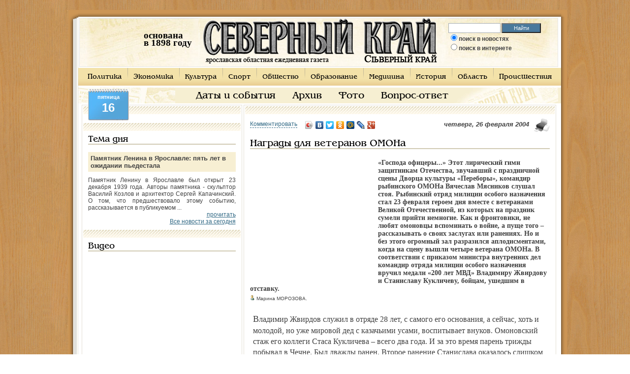

--- FILE ---
content_type: text/html; charset=utf-8
request_url: http://www.sevkray.ru/news/11/47981/
body_size: 10276
content:

<!DOCTYPE html PUBLIC "-//W3C//DTD XHTML 1.0 Transitional//EN" "http://www.w3.org/TR/xhtml1/DTD/xhtml1-transitional.dtd">
<html xmlns="http://www.w3.org/1999/xhtml">
    <head>
	<title>Награды для ветеранов ОМОНа</title>
	<meta http-equiv="Content-Type" content="text/html; charset=utf8" />
	<meta name="KeyWords" content="Награды для ветеранов ОМОНа" />
	<meta name="Description" content="«Господа офицеры" />
	<meta name="Author" content="Оптима-Сервис" />
	<meta name="Generator" content="SKY CMS" />
	<meta name="robots" content="all" />
	<meta property="og:title" content="Награды для ветеранов ОМОНа" />
	<meta property="og:description" content="«Господа офицеры" />
		<link rel="shortcut icon" href="/favicon.ico" />
	<link href="/css/style3.css?v3" rel="stylesheet" type="text/css" />
	<script type="text/javascript" src="/cssjs.php?type=javascript&files=jquery.js,lightbox.js,js.js,validatorsList.js,calendar.js,calendar-en.js,calendar-setup_stripped.js,jquery.scrollTo.js"></script>
	<!--[if IE]> <link href="/css/ie.css" rel="stylesheet" type="text/css"> <![endif]-->
	<script src="http://loginza.ru/js/widget.js" type="text/javascript"></script>
	<script type="text/javascript">
	var _gaq = _gaq || [];
	_gaq.push(['_setAccount', 'UA-30777339-1']);
	_gaq.push(['_trackPageview']);

	(function() {
		var ga = document.createElement('script'); ga.type = 'text/javascript'; ga.async = true;
		ga.src = ('https:' == document.location.protocol ? 'https://ssl' : 'http://www') + '.google-analytics.com/ga.js';
		var s = document.getElementsByTagName('script')[0]; s.parentNode.insertBefore(ga, s);
	})();
	</script>
    </head>
    <body id="sevkray">
	    <div id="contentHtml">
		<table width="1003" cellpadding="0" cellspacing="0" id="htmls">
		    <tr>
			<td class="shadow_top_lt"></td>
			<td class="shadow_top"></td>
			<td width="29" class="shadow_top_rt">&nbsp;&nbsp;&nbsp;&nbsp;</td>
		    </tr><tr valign="top">
    <td width="20px" class="shadow_left"><div></div></td>
    <td width="973">
	<table width="973" cellpadding="0" cellspacing="0" id="header">
	    <tr>
		<td>
		    <table cellpadding="0" cellspacing="0" align="center"><tr><td>
				
				<div class="flash">
				    <object classid="clsid:d27cdb6e-ae6d-11cf-96b8-444553540000" codebase="http://download.macromedia.com/pub/shockwave/cabs/flash/swflash.cab#version=9,0,0,0" width="99" height="93" align="middle">
					<param name="allowScriptAccess" value="sameDomain" />
					<param name="allowFullScreen" value="false" />
					<param name="movie" value="/img/clock.swf" /><param name="quality" value="best" /><param name="wmode" value="transparent" /><param name="bgcolor" value="#ffffff" /><embed src="/img/clock.swf" quality="best" wmode="transparent" bgcolor="#ffffff" width="99" height="93" name="countdown" align="middle" allowScriptAccess="sameDomain" allowFullScreen="false" type="application/x-shockwave-flash" pluginspage="http://www.macromedia.com/go/getflashplayer" />
				    </object>
				    <div class="data"><p><b>основана<br/>в 1898 году</p></div>
				</div>

				<div id="logo">
				    				    <a href="/"><img src="/img/logo.gif" alt="Северный Край" /></a>
				    				</div>

				<div id="search">
				    <form onsubmit="if($('#sWord').val()){if($('#s1').attr('checked'))document.location = '/search/go/'+$('#sWord').val()+'/';else document.location = 'http://www.google.ru/search?q='+$('#sWord').val();} else alert('Введите текст для поиска');return false;">
					<input type="text" name="search" class="sr" id="sWord" />
					<input type="button" value="Найти" class="button" onclick="if($('#sWord').val()){if($('#s1').attr('checked'))document.location = '/search/go/'+$('#sWord').val()+'/';else document.location = 'http://www.google.ru/search?q='+$('#sWord').val();} else alert('Введите текст для поиска');return false;" />
					<div class="rad">
					    <input id="s1" type="radio" name="where" value="site" checked="true" /><label for="s1">поиск в новостях</label><br />
					    <input id="s2" type="radio" name="where" value="google"  /><label for="s2">поиск в интернете</label>
					</div>
				    </form>
				</div>
				
			    </td></tr></table>
		</td>
	    </tr>
	</table><div id="mUp">
    <ul>
    	<li class="f"><a href="/news/1/">Политика</a></li>    		<li><a href="/news/2/">Экономика</a></li>    		<li><a href="/news/3/">Культура</a></li>    		<li><a href="/news/4/">Спорт</a></li>    		<li><a href="/news/5/">Общество</a></li>    		<li><a href="/news/7/">Образование</a></li>    		<li><a href="/news/8/">Медицина</a></li>    		<li><a href="/news/9/">История</a></li>    		<li><a href="/news/10/">Область</a></li>    		<li><a href="/news/11/">Происшествия</a></li>        </ul>
</div><div id="mDown">
    <ul>
    	<li><a href="/events/">Даты и события</a></li>
    	<li><a href="/archive/">Архив</a></li>
    	<li><a href="/news/photo/">Фото</a></li>
    	<li><a href="/callback/">Вопрос-ответ</a></li>
        </ul>
</div><div class="dayIndex">
    <span class="sp1">пятница</span>
    <span class="sp2">16</span>
</div>    <table width="973" cellpadding="0" cellspacing="3" id="content">
	<tr valign="top">
	    <td width="30%" id="left">
        <div id="direct">
		<div class="border" id="bblock"><br/>
	    		<!-- Яндекс.Директ -->
<div id="yandex_ad3"></div>
<script type="text/javascript">
(function(w, d, n, s, t) {
    w[n] = w[n] || [];
    w[n].push(function() {
        Ya.Direct.insertInto(61875, "yandex_ad3", {
            site_charset: "utf-8",
            ad_format: "direct",
            font_size: 1.1,
            type: "flat",
            border_type: "block",
            limit: 3,
            title_font_size: 3,
            site_bg_color: "F4F0E7",
            header_bg_color: "FEEAC7",
            bg_color: "FFFFFF",
            border_color: "FBE5C0",
            title_color: "306884",
            url_color: "306884",
            all_color: "306884",
            text_color: "000000",
            hover_color: "0066FF",
            favicon: true
        });
    });
    t = d.documentElement.firstChild;
    s = d.createElement("script");
    s.type = "text/javascript";
    s.src = "http://an.yandex.ru/system/context.js";
    s.setAttribute("async", "true");
    t.insertBefore(s, t.firstChild);
})(window, document, "yandex_context_callbacks");
</script>
			</div>
		<div id="newsday">
    <div class="border">
	<span class="h">Тема дня</span>
	<div class="title">Памятник Ленина в Ярославле: пять лет в ожидании пьедестала</div>
	<p>Памятник Ленину в Ярославле был открыт 23 декабря 1939 года. Авторы памятника - скульптор Василий Козлов и архитектор Сергей Капачинский. О том, что предшествовало этому событию, рассказывается в публикуемом ...</p>
	<p class="p1"><a href="/news/13/63016/">прочитать</a></p>
	<p class="p1"><a href='/news/'>Все новости за сегодня</a></p>
    </div>
</div>
	<div class="border">
		<span class="h">Видео</span>
		<iframe width="300" height="225" src="http://www.youtube.com/embed/Kdlj8SZw86g?rel=0" frameborder="0" allowfullscreen></iframe>
	</div>
	<div class="border">
	    <span class="h">Управление</span>
	    <div id="calendar-container"></div>
	</div>
    </div>
    <div class="poll">
    <div class="border">
	<span class="h">Вопрос дня</span>
	<div class="title">Как Вы считаете, две российские революции 1917 года - это </div>
	<form action="" method="post" id="pollOnIndex">
	    <ul>
				<li><input id="poll0" onchange="pollVote($(this))" name='answer' type='radio' value='0'/><label for="poll0">Величайшее событие ХХ века, принёсшее свободу и счастье народам России</label></li>
				<li><input id="poll1" onchange="pollVote($(this))" name='answer' type='radio' value='1'/><label for="poll1">Величайшее разочарование ХХ века, доказавшее невозможность построения справедливого государства</label></li>
				<li><input id="poll2" onchange="pollVote($(this))" name='answer' type='radio' value='2'/><label for="poll2">Величайшее преступление ХХ века, ставшее причиной гибели миллионов людей</label></li>
				<li><input id="poll3" onchange="pollVote($(this))" name='answer' type='radio' value='3'/><label for="poll3">Величайшее в ХХ веке предательство правящего класса</label></li>
				<li><input id="poll4" onchange="pollVote($(this))" name='answer' type='radio' value='4'/><label for="poll4">Величайшая в ХХ веке провокация иностранных спецслужб</label></li>
				<li><input id="poll5" onchange="pollVote($(this))" name='answer' type='radio' value='5'/><label for="poll5">Величайшая глупость ХХ века, поскольку участники революций не осознавали последствий ими совершённого</label></li>
				<li><input id="poll6" onchange="pollVote($(this))" name='answer' type='radio' value='6'/><label for="poll6">Всего лишь не удавшийся социальный эксперимент </label></li>
				<li><input id="poll7" onchange="pollVote($(this))" name='answer' type='radio' value='7'/><label for="poll7">Следствие преступной слабости государственной власти</label></li>
				<li><input id="poll8" onchange="pollVote($(this))" name='answer' type='radio' value='8'/><label for="poll8">Неудачное стечение обстоятельств, при котором события развивались спонтанно</label></li>
			    </ul>
	    <input type="hidden" id="pollAnswer" value="-1"/>
	</form>
	<div class="but">
		<input style="cursor: pointer;" type="button" value="Ответить" class="button" name="sub" onclick="pollSend(129)" />
		<input style="cursor: pointer;" type="button" value="Результаты" class="button" name="sub2" onclick="pollSend(129,1)" />
	    <a href="/poll/old/" class="a1">Архив</a>
	</div>
    </div>
</div>    <div id="photo">
    <div class="border">
	<span class="h">Фото дня</span>
	<a href="/files/1/600/24023.jpg" rel="imb"><img src="/files/1/200/24023.jpg" alt="DSCN5136 (2).jpg" /></a><br />
	<p></p>
	<a href="/news/photo/">Все фотографии</a>
    </div>
</div>
        <div class="border" style="text-align: center;"><br/>
        	<a href="/banner/click/1200/" class="baner"><img src="/files/1/300/24107.jpg" /></a>
    <div style="clear: both;"></div><br/>
        	<a href="/banner/click/800/" class="baner"><img src="/files/1/300/24093.jpg" /></a>
    <div style="clear: both;"></div><br/>
        	<a href="/banner/click/427/" class="baner"><img src="/files/1/300/24122.jpg" /></a>
    <div style="clear: both;"></div><br/>
        	<a href="/banner/click/314/" class="baner"><img src="/files/1/300/24124.jpg" /></a>
    <div style="clear: both;"></div><br/>
    </div>
    <div class="border" style="text-align: center">
    <span class="h" style="text-align: left;">Люди <a href="/search/" style="font-size: 18px;">ищут</a></span>
    	<!--the_keys_cloud-->
		
</div>	<div style="text-align: center"><script async="async" src="https://w.uptolike.com/widgets/v1/zp.js?pid=tl9d01dbf4e2f302f58dd22fcd5168a4177472cba9" type="text/javascript"></script></div></td>	    <td id="center" width="70%">
	    <div id="newspage">
	    <div class="border" style="min-width: 600px">
	<br/>
	<noindex><a rel="nofollow" style="float: right;margin-left: 10px;" href="/news/11/47981/print/" target="_blank"><img src="/img/print.gif" alt="на печать" /></a></noindex>
	<script type="text/javascript" src="//yandex.st/share/share.js" charset="utf-8"></script>
	<p style="float: left; font-size: 14px;"><a href="#comments" class="anc">Комментировать</a></p>	<div style="float: left; padding-left: 10px;" class="yashare-auto-init" data-yashareType="icon" data-yashareQuickServices="vkontakte,facebook,twitter,odnoklassniki,moimir,lj,gplus"></div>
	<p class="date">четверг, 26 февраля 2004</p>
	<h1>Награды для ветеранов ОМОНа</h1>
	<!-- 468*60 Advertur.ru start -->
	<script type="text/javascript" src="//ddnk.advertur.ru/v1/code.js?id=65991"></script>
	<!-- 468*60 Advertur.ru end -->
	<div style="clear: both;"></div>
			<div class="photo" style="width: 250px;padding: 0; margin-right: 10px; border: none; background: none;"><div id="presp">
	
		<script type="text/javascript"><!--
	google_ad_client = "pub-5153704956691654";
	google_ad_slot = "5276041099";
	google_ad_width = 250;
	google_ad_height = 250;
	//-->
	</script>
	<script type="text/javascript"
	src="http://pagead2.googlesyndication.com/pagead/show_ads.js">
	</script>
	<!-- Яндекс.Директ -->
	<div id="yandex_ad"></div>
	<script type="text/javascript">
	(function(w, d, n, s, t) {
	    w[n] = w[n] || [];
	    w[n].push(function() {
		Ya.Direct.insertInto(61875, "yandex_ad", {
		    site_charset: "utf-8",
		    ad_format: "direct",
		    font_size: 1.1,
		    type: "flat",
		    border_type: "block",
		    limit: 3,
		    title_font_size: 3,
		    site_bg_color: "F4F0E7",
		    header_bg_color: "FEEAC7",
		    bg_color: "F7EFD3",
		    border_color: "FBE5C0",
		    title_color: "306884",
		    url_color: "306884",
		    all_color: "306884",
		    text_color: "000000",
		    hover_color: "0066FF",
		    favicon: true
		});
	    });
	    t = d.documentElement.firstChild;
	    s = d.createElement("script");
	    s.type = "text/javascript";
	    s.src = "http://an.yandex.ru/system/context.js";
	    s.setAttribute("async", "true");
	    t.insertBefore(s, t.firstChild);
	})(window, document, "yandex_context_callbacks");
	</script></div>
	</div>
	        <div class="brief">
	    	    <p>«Господа офицеры...» Этот лирический гимн защитникам Отечества, звучавший с праздничной  сцены Дворца культуры «Переборы», командир рыбинского ОМОНа Вячеслав Мясников слушал стоя. Рыбинский отряд милиции особого назначения стал 23 февраля героем дня вместе с ветеранами Великой Отечественной, из которых на праздник сумели прийти немногие. Как и фронтовики, не любят омоновцы вспоминать о войне, а пуще того – рассказывать о своих заслугах или ранениях. Но и без этого огромный зал разразился аплодисментами, когда на сцену вышли четыре ветерана ОМОНа. В соответствии с приказом министра внутренних дел командир отряда милиции особого назначения  вручил медали «200 лет МВД» Владимиру Жвирдову и Станиславу Кукличеву, бойцам, ушедшим в отставку. 
</p>
	</div>
        <p class="athr">
		<img title="автор" alt="автор" src="/img/author.gif" /> Марина МОРОЗОВА.
						</p>
	<p style="clear: both">&nbsp;</p>
	<div class="newsContent" id="hypercontext">
	    	    <index><!--htracer_context_links--><p>Владимир Жвирдов служил в отряде 28 лет, с самого его основания, а сейчас, хоть и молодой, но уже мировой дед с казачьими усами, воспитывает внуков. Омоновский стаж его коллеги Стаса Кукличева – всего два года. И за это время парень трижды побывал в Чечне. Был дважды ранен. Второе ранение Станислава оказалось слишком серьезным, чтобы медкомиссия разрешила ему продолжить дальнейшую службу, хотя он просил, чтобы оставили в отряде. </p><p>Медаль «За доблесть в службе» появилась на груди ветеранов ОМОНа Сергея Коптелова и Андрея Власова. Коптелов – легенда отряда. Еще в 1998 году, возвращаясь со службы домой, он один и без оружия задержал троих вооруженных грабителей в масках на улице Молодогвардейцев. Оказалось, что за бандой тянется шлейф из более чем десятка преступлений. Тогда Сергей был награжден орденом Мужества. Сегодня Коптелов – в отставке, отец троих детей. Маленькая Арина родилась в сентябре. </p><p>Андрей Власов, не раз бывавший в Чечне, часто вспоминает 1996 год, когда 23 дня семеро рыбинских омоновцев находились в окружении боевиков, без медикаментов, продуктов и воды, под вражеским огнем. </p><p>Шестнадцать командировок на Северный Кавказ на счету рыбинского ОМОНа. В апреле – семнадцатая. </p><p></p><!--/htracer_context_links--></index>
	</div>
				<div style="clear: both;"></div>
		<span class="h"><span>Читайте также</span></span>
		<ul class="readRelated">
						<li><span class="date">19.12.2012</span> <a href="/news/10/62634/">Не ждут просьб о помощи... </a>В Гаврилов-Яме появился волонтёрский отряд, в который вошли ребята из восьмых классов городской средней школы № 1. На сегодняшний день отряд насчитывает</li>
						<li><span class="date">18.03.2008</span> <a href="/news/5/11972/">Работа для настоящих мужчин</a>Начало 90-х годов в России – безработица, обнищание, грабежи, заказные убийства. Бригада бандитов романтично выглядит только в кино. Когда же такие организованные</li>
						<li><span class="date">04.10.2006</span> <a href="/news/12/5064/">Сила есть, ум тоже в наличии</a>3 октября ОМОН России отметил 19­ю годовщину со дня своего создания. Ярославский отряд несколько младше – ему всего 13 лет. Но день рождения – удачный</li>
						<li><span class="date">17.03.2006</span> <a href="/news/5/2327/">Таков в отряде закон</a>К месту дислокации  в Октябрьском районе города Грозный прибыла новая смена сотрудников милиции Ярослав-ской области. Среди них тридцать пять бойцов Рыбинского ОМОНа.</li>
						<li><span class="date">18.03.2005</span> <a href="/news/8/53802/">По блату сюда не берут
</a>Сегодня ярославскому ОМОНу исполняется 12 лет
</li>
						<li><span class="date">15.11.2003</span> <a href="/news/11/40642/">Война на два фронта
</a>Два года назад официально было объявлено о завершении контртеррористической операции в Чечне. Говорить о том, что там идет настоящая война, и сегодня у</li>
					</ul>
			    <div id="anc_comments" style="clear: both"></div>
	    	    <div>
	    <!-- Яндекс.Директ -->
	    <div id="yandex_ad2"></div>
	    <script type="text/javascript">
	    (function(w, d, n, s, t) {
		w[n] = w[n] || [];
		w[n].push(function() {
		    Ya.Direct.insertInto(61875, "yandex_ad2", {
			site_charset: "utf-8",
			ad_format: "direct",
			font_size: 1.1,
			type: "horizontal",
			border_type: "block",
			limit: 3,
			title_font_size: 2,
			site_bg_color: "F4F0E7",
			header_bg_color: "FEEAC7",
			bg_color: "F7EFD3",
			border_color: "FBE5C0",
			title_color: "306884",
			url_color: "306884",
			all_color: "306884",
			text_color: "000000",
			hover_color: "0066FF",
			favicon: true
		    });
		});
		t = d.documentElement.firstChild;
		s = d.createElement("script");
		s.type = "text/javascript";
		s.src = "http://an.yandex.ru/system/context.js";
		s.setAttribute("async", "true");
		t.insertBefore(s, t.firstChild);
	    })(window, document, "yandex_context_callbacks");
	    </script></div>
	    	
	<div style="clear: both"></div>
		<a name="comments"></a>
	<span class="h"><span>Комментарии</span></span>
	<div style="clear: both;"></div>
	<div class="comments">
		</div>
	<a name="add"></a>
	<div class="commentBox">
	    <a name="commentsAdd"></a>
	    <p>
		<a onclick="$('#updatesFormDiv').css('display','none');$('#commentFormDiv').css('display','block');$('#writeComment').attr('class','hardLink');$('#signForUpdates').attr('class','anc');return false;" id="writeComment" href="" class="hardLink">Написать комментарий</a>
    		<a onclick="$('#commentFormDiv').css('display','none');$('#updatesFormDiv').css('display','block');$('#signForUpdates').attr('class','hardLink');$('#writeComment').attr('class','anc');return false;" id="signForUpdates" href="" class="anc" style="margin-left: 10px;">Подписаться на обновления</a>
	    </p>
	    <p>&nbsp;</p>

	    <div id="commentFormDiv">
				<noindex><a rel="nofollow" title="Вход через почту или социальные сети" href="http://loginza.ru/api/widget?token_url=http%3A%2F%2Fwww.sevkray.ru%2Freader%2Flogin%2F%3FretPath%3D%2Fnews%2F11%2F47981%2F%23comments&lang=ru&providers_set=yandex,mailru,twitter,vkontakte,facebook,odnoklassniki,google,rambler,openid"><img src="http://loginza.ru/img/sign_in_button_gray.gif" alt="Войти через loginza" style="vertical-align:middle;" /></a></noindex>
		или введите имя:
		<input value="" type="text" name="author" id="cmAuthor" value=""/>
		<p>&nbsp;</p>
		<label for="cmText">Сообщение:</label>
				<p style="display: none" id="answerTo"></p><input id="answerToId" type="hidden" value="" />
		<textarea rows="4" name="text" id="cmText"></textarea>
		<input type="button" value="отправить" onclick="return sendComment($('#cmAuthor'),$('#cmText'),'news','47981',$(this),$('#answerToId'));" />
		<span id="actionTxt" style="display: none;"></span>
	    </div>
	    
	    <div id="updatesFormDiv" style="display: none;">
		<strong>Заинтересовались дискуссией?</strong>
		<p>Впишите в поле ниже свой адрес электронной почты, чтобы получать сообщение о добавлении новых комментариев.</p><br/>
		<label for="cmAuthor">Email:</label>
		<input value="" type="text" name="email" id="cmEmail"/><p>&nbsp;</p>
		<input type="button" value="подписаться" onclick="return sendEmailForUpdates($('#cmEmail'),'news','47981',$(this));" />
	    </div>
	</div>
			<div style="clear: both;"></div>
	<span class="h"><span>В этой рубрике сегодня читают</span></span>
	<ul class="readMore">
	    	    <li><a href="/news/11/22280/">Признал вину по одному эпизоду </a>Вчера в Тутаевском районном суде прошёл первый день слушаний по делу Яна Андре&shy;ева, отстранённого </li>
	    	    <li><a href="/news/11/44057/">Последняя проверка
</a>В череде мероприятий, посвященных 40-летнему юбилею полета в космос Героя Советского Союза Валентины </li>
	    	    <li><a href="/news/11/47657/">Евгений Урлашов: «Бороться с наркоторговцами со всей строгостью закона»
</a>Инициатива депутата муниципалитета Евгения Урлашова по усилению борьбы с наркоторговлей в Ярославле вызвала </li>
	    	</ul>
	    </div>
</div>	    </td>
	</tr>
	<tr>
	    <td colspan="3">
    <table cellpadding="0" cellspacing="0" width="100%" id="footer">
	<tr valign="top">
	    <td width="40%">
    <div id="bank">
	<div class="title">Курс ЦБ РФ на <b class="b1">16.01.2026</b></div>
	<ul>
	    <li style="float:right; margin: 0px 30px 10px 0px;font-size:10px">
		При цитировании материалов в сети Интернет,<br/> гиперссылка на www.sevkray.ru обязательна.<br/> Ссылка не должна быть закрыта к индексации<br/> поисковыми машинами.
	    </li>
	    <li><b>EUR</b>  <b class="b1">91,8123</b></li>
	    <li><b>USD</b>  <b class="b1">78,5280</b></li>
	    <li><b>EUR/USD</b>  <b class="b1">1.17</b></li>
	</ul>
    </div>
</td>	    <td>
		<div id="count">
		    <div class="title"><b>Наши позиции</b></div>
		    <table><tr><td><noindex>
				<!--LiveInternet counter--><script type="text/javascript"><!--
				    document.write("<a href='http://www.liveinternet.ru/click' "+
					"target=_blank><img src='//counter.yadro.ru/hit?t16.3;r"+
					escape(document.referrer)+((typeof(screen)=="undefined")?"":
					";s"+screen.width+"*"+screen.height+"*"+(screen.colorDepth?
					screen.colorDepth:screen.pixelDepth))+";u"+escape(document.URL)+
					";h"+escape(document.title.substring(0,80))+";"+Math.random()+
					"' alt='' title='LiveInternet: показано число просмотров за 24"+
					" часа, посетителей за 24 часа и за сегодня' "+
					"border='0' width='88' height='31'><\/a>")
				    //--></script><!--/LiveInternet-->
				    <!-- begin of Top100 code -->

		    </noindex>
		    </td><td>Качественное <a href="#" onclick="document.location = 'http://www.os76.ru/';">создание и продвижение сайтов по Ярославлю </a> и другим городам.</td></tr></table>
		</div>
	    </td>
	    <td width="20%" class="td1">
		<div id="partner">
		    <div class="title"><b>На правах рекламы</b></div>
		    <script type="text/javascript">
<!--
var _acic={dataProvider:10};(function(){var e=document.createElement("script");e.type="text/javascript";e.async=true;e.src="https://www.acint.net/aci.js";var t=document.getElementsByTagName("script")[0];t.parentNode.insertBefore(e,t)})()
//-->
</script>		</div>
	    </td>
	</tr>
    </table>
</td>	</tr>
    </table>
</td>
<td width="10px" class="shadow_right"></td>
</tr>
<tr bgcolor="#CA9454">
    <td class="shadow_bottom_lt"></td>
    <td class="shadow_bottom"></td>
    <td class="shadow_bottom_rt"></td>
</tr>
</table>
</div>
<script>
    function dateChanged(calendar) {
	if (calendar.dateClicked) {
	    var y = calendar.date.getFullYear()+"";
	    var m = calendar.date.getMonth()+1+"";
	    var d = calendar.date.getDate()+"";

	    if (d.length == 1) d = "0"+d;
	    if (m.length == 1) m = "0"+m;


	    window.location = "/archive/"+d+m+y+"/";
	}
    };
    
        var dateArray = new Array();
    dateArray["m"] = 01;
    dateArray["d"] = 16;
    dateArray["y"] = 2026;
    Calendar.setup({flat : "calendar-container",ifFormat : "%d.%m.%Y",weekNumbers : false,flatCallback : dateChanged,date : dateArray["m"]+"/"+dateArray["d"]+"/"+dateArray["y"] });	
    </script>
<!-- Yandex.Metrika counter -->
<div style="display:none;"><script type="text/javascript">
(function(w, c) {
    (w[c] = w[c] || []).push(function() {
        try {
            w.yaCounter4492630 = new Ya.Metrika(4492630);
             yaCounter4492630.clickmap(true);
             yaCounter4492630.trackLinks(true);

        } catch(e) { }
    });
})(window, 'yandex_metrika_callbacks');
</script></div>
<script src="//mc.yandex.ru/metrika/watch.js" type="text/javascript" defer="defer"></script>
<noscript><div style="position:absolute"><img src="//mc.yandex.ru/watch/4492630" alt="" /></div></noscript>
<!-- /Yandex.Metrika counter -->
<script async="async" src="https://w.uptolike.com/widgets/v1/zp.js?pid=43266"></script>
</body>
</html>

--- FILE ---
content_type: text/html; charset=utf-8
request_url: https://www.google.com/recaptcha/api2/aframe
body_size: 268
content:
<!DOCTYPE HTML><html><head><meta http-equiv="content-type" content="text/html; charset=UTF-8"></head><body><script nonce="W64L4yu95QAuwaS9eRQqhQ">/** Anti-fraud and anti-abuse applications only. See google.com/recaptcha */ try{var clients={'sodar':'https://pagead2.googlesyndication.com/pagead/sodar?'};window.addEventListener("message",function(a){try{if(a.source===window.parent){var b=JSON.parse(a.data);var c=clients[b['id']];if(c){var d=document.createElement('img');d.src=c+b['params']+'&rc='+(localStorage.getItem("rc::a")?sessionStorage.getItem("rc::b"):"");window.document.body.appendChild(d);sessionStorage.setItem("rc::e",parseInt(sessionStorage.getItem("rc::e")||0)+1);localStorage.setItem("rc::h",'1768573775939');}}}catch(b){}});window.parent.postMessage("_grecaptcha_ready", "*");}catch(b){}</script></body></html>

--- FILE ---
content_type: application/javascript;charset=utf-8
request_url: https://w.uptolike.com/widgets/v1/version.js?cb=cb__utl_cb_share_1768573772620876
body_size: 396
content:
cb__utl_cb_share_1768573772620876('1ea92d09c43527572b24fe052f11127b');